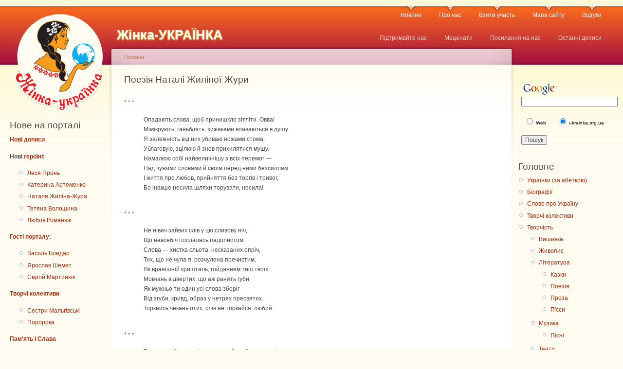

--- FILE ---
content_type: text/html; charset=utf-8
request_url: http://ukrainka.org.ua/node/9247
body_size: 13542
content:
<!DOCTYPE html PUBLIC "-//W3C//DTD XHTML 1.0 Strict//EN"
  "http://www.w3.org/TR/xhtml1/DTD/xhtml1-strict.dtd">
<html xmlns="http://www.w3.org/1999/xhtml" xml:lang="uk" lang="uk" dir="ltr">
  <head>
<meta http-equiv="Content-Type" content="text/html; charset=utf-8" />
    <meta http-equiv="Content-Type" content="text/html; charset=utf-8" />
<script type='text/javascript' src='//s7.addthis.com/js/250/addthis_widget.js#async=1'></script>
<link rel="shortcut icon" href="/sites/default/files/garland_favicon.PNG" type="image/x-icon" />
    <title>Поезія Наталі Жиліної-Жури | Жінка-УКРАЇНКА</title>
    <link type="text/css" rel="stylesheet" media="all" href="/files/css/css_8880bb9537f9a58a61df036136bfc16f.css" />
<link type="text/css" rel="stylesheet" media="print" href="/files/css/css_e6aa2223f546643fbc1fc40c213ff942.css" />
    <script type="text/javascript" src="/files/js/js_2676c8533df1a6bc9b7e099365fca028.js"></script>
<script type="text/javascript">
<!--//--><![CDATA[//><!--
jQuery.extend(Drupal.settings, { "basePath": "/", "addthis": { "config_default": { "services_toolbox": "", "services_compact": "", "services_expanded": "", "ui_cobrand": "", "ui_header_color": "#000000", "ui_header_background": "#FFFFFF", "ui_click": 0, "ui_delay": "", "ui_use_addressbook": true, "pubid": "xa-4e2cfd1147868c4e", "data_track_clickback": true, "data_ga_tracker": 0, "ui_use_css": true, "data_use_cookies": true, "ui_language": "uk", "data_use_flash": true }, "share_default": { "templates": { "twitter": "" } } } });
//--><!]]>
</script>
<script type="text/javascript">
<!--//--><![CDATA[//><!--
addthis_config = Drupal.settings.addthis.config_default; addthis_share = Drupal.settings.addthis.share_default;
//--><!]]>
</script>
    <!--[if lt IE 7]>
      <link type="text/css" rel="stylesheet" media="all" href="/themes/garland/fix-ie.css" />    <![endif]-->
  </head>
  <body class="sidebars">

<!-- Layout -->
  <div id="header-region" class="clear-block"></div>

    <div id="wrapper">
    <div id="container" class="clear-block">

      <div id="header">
        <div id="logo-floater">
        <h1><a href="/" title="Жінка-УКРАЇНКА"><img src="/files/garland_logo.png" alt="Жінка-УКРАЇНКА" id="logo" /><span>Жінка-УКРАЇНКА</span></a></h1>        </div>

                  <ul class="links primary-links"><li class="menu-494 first"><a href="/news" title="Культурно-мистецькі новини ">Новини</a></li>
<li class="menu-208"><a href="/about" title="Про нас">Про нас</a></li>
<li class="menu-305"><a href="/welcome" title="Як узяти участь">Взяти участь</a></li>
<li class="menu-210"><a href="/sitemenu" title="">Мапа сайту</a></li>
<li class="menu-345 last"><a href="/reviews2" title="Відгуки про портал">Відгуки</a></li>
</ul>                          <ul class="links secondary-links"><li class="menu-526 first"><a href="/donate" title="Підтримайте проект">Підтримайте нас</a></li>
<li class="menu-444"><a href="/credits" title="Друзі веб-порталу «Жінка–УКРАЇНКА»">Меценати</a></li>
<li class="menu-391"><a href="/trackback" title="Публікації про наш портал">Посилання на нас</a></li>
<li class="menu-118 last"><a href="/tracker" title="">Останні дописи</a></li>
</ul>        
      </div> <!-- /header -->

              <div id="sidebar-left" class="sidebar">
                    <div id="block-block-6" class="clear-block block block-block">


  <div class="content"><p>&nbsp;</p>

<p>&nbsp;</p>
</div>
</div>
<div id="block-block-4" class="clear-block block block-block">

  <h2>Нове на порталі</h2>

  <div class="content"><p><strong><a href="/tracker">Нові дописи</a></strong></p>
<p><strong>Нові&nbsp;<a href="/persons">героїні</a>:</strong></p>
<ul>
<li><a href="/lesia-pron">Леся Пронь</a></li>
<li><a href="/kateryna-artemenko">Катерина Артеменко</a></li>
<li><a href="/natalya-zhylina-zhura">Наталя Жиліна-Жура</a></li>
<li><a href="/tetyana-voloshyna">Тетяна Волошина</a></li>
<li><a href="/lyubov-romanyuk">Любов Романюк</a></li>
</ul>
<p><a href="/mariya-kosyan" style="line-height: 20.4px;">​</a><a href="/iryna-bondar" style="line-height: 20.4px;">​</a><a href="/natalka-poklad" style="line-height: 20.3999996185303px;">​</a><strong><a href="/men">Гості порталу</a>:</strong></p>
<ul>
<li><a href="/vasyl-bondar">Василь Бондар</a></li>
<li><a href="/yaroslav-shemet">Ярослав Шемет</a></li>
<li><a href="/serhiy-martynyuk">Сергій Мартинюк</a></li>
</ul>
<p><strong><a href="/teams">Творчі колективи</a></strong></p>
<ul>
<li>
<div><a href="/malgivski-sisters">Сестри Мальгівські</a></div>
</li>
<li>
<div><a href="/pororoka">Поророка</a></div>
</li>
</ul>
<p><strong><a href="/memory-and-glory">Пам&#39;ять і Слава</a></strong></p>
<p><a href="/word-is-weapon"><strong>Слово &ndash; зброя</strong></a></p>
<p><a href="/svicha-do-slova"><strong>Свіча до слова</strong></a></p>
<p><a href="/horlytsya-talents"><strong>&laquo;Горлиця&raquo;</strong></a></p>
<p><strong><a href="/welcome">Взяти участь</a></strong></p>
</div>
</div>
<div id="block-block-11" class="clear-block block block-block">

  <h2>Творчий марафон</h2>

  <div class="content"><ul>
<li><a href="/word-is-weapon">Слово &ndash; зброя!</a></li>
</ul>
</div>
</div>
<div id="block-statistics-0" class="clear-block block block-statistics">

  <h2>Популярний вміст</h2>

  <div class="content"><div class="item-list"><h3>Сьогодні:</h3><ul><li class="first"><a href="/node/6016">Новий масштабний проект знань «Інтелектуальні дискусії» - в дії! (фото, відео)</a></li>
<li><a href="/node/7689">Вірші Тараса Шевченка, присвячені коханим жінкам.</a></li>
<li class="last"><a href="/node/9495">Тепла історія про дім, війну і щастя бути разом</a></li>
</ul></div><br /><div class="item-list"><h3>Останні перегляди:</h3><ul><li class="first"><a href="/node/5015">Рецепт торта</a></li>
<li><a href="/node/9244">Наталя Жиліна-Жура — біографія</a></li>
<li class="last"><a href="/node/5009">Ольга Рєпіна серед переможців конкурсу на кращу журналістську роботу </a></li>
</ul></div></div>
</div>
<div id="block-block-3" class="clear-block block block-block">


  <div class="content"><!-- Rating@Mail.ru counter -->
<script type="text/javascript">//<![CDATA[
var _tmr = _tmr || [];
_tmr.push({id: "2411416", type: "pageView", start: (new Date()).getTime()});
(function (d, w) {
   var ts = d.createElement("script"); ts.type = "text/javascript"; ts.async = true;
   ts.src = (d.location.protocol == "https:" ? "https:" : "http:") + "//top-fwz1.mail.ru/js/code.js";
   var f = function () {var s = d.getElementsByTagName("script")[0]; s.parentNode.insertBefore(ts, s);};
   if (w.opera == "[object Opera]") { d.addEventListener("DOMContentLoaded", f, false); } else { f(); }
})(document, window);
//]]></script><noscript><div style="position:absolute;left:-10000px;">
<img src="//top-fwz1.mail.ru/counter?id=2411416;js=na" style="border:0;" height="1" width="1" alt="Рейтинг@Mail.ru" />
</div></noscript>
<!-- //Rating@Mail.ru counter --></div>
</div>
        </div>
      
      <div id="center"><div id="squeeze"><div class="right-corner"><div class="left-corner">
          <div class="breadcrumb"><a href="/">Головна</a></div>                              <h2>Поезія Наталі Жиліної-Жури</h2>                                                  <div class="clear-block">
            <div id="node-9247" class="node">



  
  <div class="content clear-block">
    <p>* * *</p>
<p class="rteindent1">Опадають слова, щоб принишкло зітліти. Овва!<br />
Мімікрують, ганьблять, хижаками впиваються в душу.<br />
Я залежність від них убиваю ножами стома,<br />
Ублаговую, зцілюю й знов прихилятися мушу.<br />
Намалюю собі найвеличнішу з всіх перемог &mdash;<br />
Над чужими словами й своїм перед ними безсиллям<br />
І життя про любов, прийняття без торгів і тривог,<br />
Бо інакше несила шляхи торувати, несила!<br />
&nbsp;</p>
<p>* * *</p>
<p class="rteindent1">Не нівич зайвих слів у цю сливову ніч,<br />
Що навсебіч послалась падолистом.<br />
Слова &mdash; хистка сльота, несказаних опріч,<br />
Тих, що не чула я, розчулена пречистим,<br />
Як вранішній кришталь, гойданням тиш твоїх,<br />
Мовчань відвертих, що аж ранять губи.<br />
Як мужньо ти один усі слова зберіг<br />
Від згуби, кривд, образ у нетрях пресвятих.<br />
Торкнись чекань отих, слів не торкайся, любий.<br />
&nbsp;</p>
<p>* * *</p>
<p class="rteindent1">Ти отруєний морем і просолений, мабуть, наскрізно.<br />
Я лякаюсь від думки, що ти лиш здаєшся живим.<br />
Бачим різні сезони і святі небеса бачим різні.<br />
Я зустріла, впізнала, чекаю тебе лиш таким.<br />
Я квітчаю домівку, на твою ж хвиля пащу голодну<br />
Роззявля щохвилини, і я холодію вві сні.<br />
Що ти, я не сумую, просто трохи самій прохолодно,<br />
Бродять хижі вітри і настирні думки навісні.<br />
Давнє море гуляло. Я була, та тепер призабула,<br />
Може, рибою хляла від тиші, а, може, крилом<br />
Фарбувала я небо і в блакиті його потонула,<br />
Та немає різниці, бо минається все загалом.<br />
Так, я знову про море. Тут, напевно, стояли баркаси,<br />
І корали, як зуби, їм шкрябали шкіру слизьку.<br />
Ще траплялися люди, що не взнали, як плачуть, ні разу.<br />
Сині води в потребах на сльози везли на візку.<br />
І знекровилось море, а в степу нема де швартуватись.<br />
Ти ж не винен, що то морякам, як жадана шала.<br />
Тут сьогодні зі мною був відвертим сам місяць горбатий,<br />
І сказав, що ждучи я вже надцять життів прожила<strong>.</strong><br />
&nbsp;</p>
<p>* * *</p>
<p class="rteindent1">Я гулко дихала. Гукнули &mdash; я й пішла,<br />
Світанок почепивши на плече.<br />
Прищіпок декілька на шворці.<br />
Хай стече.<br />
Повішу.<br />
Вогкий &mdash; холодом пече.<br />
Аж під обід заниділа душа.<br />
Чи випрасувати?<br />
Туди, аж стік увесь.<br />
&nbsp;</p>
<p>* * *</p>
<p class="rteindent1">Як втілення моєї втоми сум,<br />
Що припадає на одне коліно,<br />
І я його щоосені несу<br />
Смиренно, молитовно і сумлінно,<br />
А він клекоче, кличе і клює<br />
Мене в порожнє вперто і болюче<br />
Він злючий кривдник і у нього є<br />
Жага, що доста крихіт дістає,<br />
Тих, що, здавалось, припинили мучить<br />
&nbsp;</p>
<p>* * *</p>
<p class="rteindent1">Ранок лоскоче обвітрені осінню рани.<br />
Обрію сонного бранка встану &mdash; повстану<br />
З мертвих, відспіваних птаством дбайливо зарані.<br />
Кожної осені панство, ніби в останнє.<br />
Вже он небавом вславлятимем світлого пана.<br />
В світлого пана зі святості темна сутана.<br />
Овидів ясна мана &mdash; тимчасова омана.<br />
Манна холодна впаде невблаганно-жадана.<br />
&nbsp;</p>
<p><strong>З літечком</strong></p>
<p class="rteindent1">Набундючені хмари принесли мені літо в подолі.<br />
Розмовляли поволі, бо все із води і роси.<br />
Говорили:<br />
&mdash; Ти ж знаєш, що іже на небі єси,<br />
То єси й на землі і в найглибшій від світла коморі.<br />
Дзяволить он трава, як малі та прудкі цуценята,<br />
Підвелася на дибки і хоче стрибнути у вись.<br />
Пам&#39;ятає, можливо, що так вже робила колись,<br />
Та коріння тепер не ментальне й тримає завзято.<br />
Кажуть:<br />
&mdash; Коловорот, круговерть, часоплин-колообіг.<br />
Невимовні бажання лягають пластами під спуд,<br />
Ллє вода забуття, розчиняючи сенси повсюд,<br />
А дерева та трави все п&#39;ють, наче вої хоробрі.<br />
І оце тобі літо, тож спаси, як на те твоя воля,<br />
Бо усе, що несправжнє не можна лишати й на мить.<br />
Грій і пести щодня, бо йому теж нестерпно саднить,<br />
І озветься добром дух покосів сухих у стодолі.<br />
&nbsp;</p>
<p><strong>Осіння аритмія</strong></p>
<p class="rteindent1">Ов! Осене!<br />
Осанна із осанн моя тобі.<br />
Дощі он з хоругвами.<br />
Цариця &mdash; справжній сан твій, далебі!<br />
Промов мені, скажи, прошепочи<br />
Листком загиблим<br />
ЩО злоті жертовні,<br />
По вінція повні,<br />
Хочуть мати ще?<br />
Як агнець божий,<br />
Тихий і терплячий,<br />
Тобі корюся &mdash; цей солодкий щем!<br />
Вчаровано, незряче<br />
Іду навпомацки,<br />
Де пахне падолист.<br />
В душі холоне,<br />
Що, як відштовхнеш,<br />
Бо маєш хист,<br />
Властителько моїх думок,<br />
Без меж ти можновладна.<br />
І зась мені бажати<br />
Твоєї ласки &mdash;<br />
Застарілі ґрати<br />
Тримають одаль.<br />
Досить мною гратись &mdash;<br />
Не вічний пасок.<br />
Дай чи відпусти!<br />
Туманами молочними<br />
Мости сховала &mdash;<br />
На кпини брала,<br />
Бо ж доріг нема.<br />
Я бути відданою<br />
Вибрала сама.<br />
І от втомилася!<br />
Прости мене, царице,<br />
Жебрачці поряд бути не годиться.<br />
Сьогодні зранку<br />
Інше в око впало &mdash;<br />
Розісланий під вікнами вельон.<br />
Чи мала я вагання?<br />
Так! Чимало.<br />
І не прокльон тобі мій, а поклон.<br />
З коханими не судиться спокон...<br />
&nbsp;</p>
<p><strong>Воршула</strong></p>
<p class="rteindent1">Безглуздо у кудись наосліп йти.<br />
Аби хоч сховок вгледіти хисткий.<br />
Аби хоч учувалось &ndash; десь там ти<br />
Пильнуєш тишу.<br />
Спалені мости минув.<br />
І в млосну ніч триклятому млину,<br />
Що перемелює всі вимиті кістки,<br />
Золи у борошно<br />
Зі зла на хліб жаский майнув.<br />
Зів&#39;ялі пелюстки&nbsp;<br />
Від подиху мого &mdash; за сіль.<br />
Я випечу печаль усіх прощань,<br />
Примарність всіх зусиль.<br />
І причащу<br />
Зачерствілими крихтами птахів,<br />
Ми сядемо на дріт і пакільці.<br />
І сміх, і гріх &mdash; однаковісінькі хвости<br />
І дзьобики у горобців.<br />
Жалобнішою посеред хустин<br />
Прикрила ніч пожовклій повні лобика.<br />
Ми вже на прикінці.<br />
Тож обери обернену мене.<br />
Сховай в руці.<br />
&nbsp;</p>
<p><strong>Інше світло</strong></p>
<p class="rteindent1">Поза веслами, перевеслами,<br />
В хаті, схованій горе-теслею,<br />
Бо не дав дверей, лиш віконниці,<br />
Там сестра моя світла молиться.</p>
<p class="rteindent1">За містами з мостами дужими &mdash;<br />
Остовпілими, осоружними.<br />
В клітці клятій будинка катова<br />
Ясно тьохкає серце братове.</p>
<p class="rteindent1">Довгі потяги, наче протяги<br />
Широм* нишпорять, тягнуть потягом<br />
Тіло з натовпом, що безнадобно,<br />
Може, жадібно на все надбане<br />
В рейки тулиться, злежнем* множиться<br />
Поміж межами, що, як ножиці.</p>
<p class="rteindent1">На живця життям поза Уманню &mdash;<br />
За інакшими, за розумними.</p>
<p class="rteindent1">До сестри горнусь &mdash; сестро, горлице,<br />
А вона моїм ликам молиться...</p>
<p class="rteindent1">&ndash; Ясний братику, де ж я братиму<br />
Світла світові, тиші натовпу?</p>
<p class="rteindent1">Приголубив брат скрушну голову.<br />
Каже :<br />
&mdash; Ти моя заговорена!<br />
Жаром ятришся, ловиш ятерем &mdash;<br />
Поза овидом скрита й дадена.<br />
&nbsp;</p>
<p>* * *</p>
<p class="rteindent1">Ухвачу вербу за кісоньки &mdash;<br />
Хай не віються...<br />
Ухвачу дощі за слізоньки &mdash;<br />
Хай не сіються...<br />
Ухвачу за промінь сонечко &mdash;<br />
Хай не котиться...<br />
Мишку ухвачу за хвостичка &mdash;<br />
Хай воротиться...<br />
Мишко, мишко-покотишко, де ти бУла?<br />
Де моє дитинство, сірая, позабула?<br />
Як так швидко все чарівне промайнуло?<br />
Що ти замість, сіромашко, там здобула?<br />
Під якою всі скарби складала лавкою?<br />
І чиєю накривала халявкою?<br />
Чи ішла вже тая киця хитрющая?<br />
Мишко-мишко, я вже очі заплющила...<br />
&mdash; Мишко, мишко-покотишко, де ти бУла?<br />
&mdash; В Бога бУла!<br />
&mdash; Що робила?<br />
&mdash; КрАсно ткала!<br />
&mdash; Що наткала?<br />
&mdash; Ковдрочку смугасту яскравую<br />
І у неї склала цікавеє,<br />
І сховала у Бога під лавкою,<br />
І прикрила старою халявкою...<br />
Киця ходить, кругом ходить &mdash;<br />
Свого сала не знаходить!<br />
&mdash; А ти йди собі шляхом тихесенько<br />
І до Бога дотупочеш скоресенько.<br />
Там вклонись Йому низько-низесенько,<br />
Попід лавку зазирни уважнесенько.<br />
Там у ковдрочку дитинство замотане &mdash;<br />
Дочекається тебе заклопотану...<br />
&mdash; Мишко, мишко-покотишко, де ти бУла?<br />
&mdash; В Бога була!<br />
&mdash; Що робила?<br />
&mdash; КрАсно ткала!<br />
&mdash; Що наткала?<br />
&mdash; Кусень сала!<br />
&mdash; Де сховала?<br />
&mdash; Під лавкою!<br />
&mdash; Чим прикрила?<br />
&mdash; Халявкою!<br />
Киця йшла і знайшла!<br />
&mdash; Кицю-кицю, верни сало,<br />
Не повернеш &mdash; в&#39;язи звернеш!<br />
Прабабуся так казала<br />
Й на моїй малій долоньці<br />
Візерунки малювала.<br />
Наче мишкиним хвосточком,<br />
Своїм натруженим персточком...<br />
&nbsp;</p>
<p><strong>Радість</strong></p>
<p class="rteindent1"><em>казка</em></p>
<p class="rteindent1">Свище птах зимовий хижий, в&#39;єтья снігу купа.<br />
Скоро в білого яєчка лусне шкаралупа.<br />
І посипеться снопами весняне проміння,<br />
Відігріється земелька, річечка, каміння.<br />
Виструнчаться первоцвіти на лужках строкатих,<br />
Поназгукують музиків &mdash; джмеликів мохнатих.<br />
Прилетять пташки додому через море й доли.<br />
Повбираються в зелене рівчачки і поле.<br />
Запишаються дерева, заскрегочуть жаби.<br />
Я сидів би край віконця, літечка чекав би.<br />
Та не всидиш біля шиби &mdash; скуголять санчата,<br />
Просять повезти на гірку, хочуть пустувати.<br />
Залечу на тих санчатах аж у сніжну зграю.<br />
Запитаю, як там в небі яєчко? Чекає?<br />
Чи міцне, чи вже стоншилось?<br />
А сніжинок купа<br />
Скаже, що слізьми стече, як лусне шкаралупа.<br />
Якось сумно мені стане, повернусь до хати<br />
Тай подумаю, що в хугу гарно засинати.<br />
І скажу зимі сердитий &mdash; хай собі триває.<br />
Завтра зранку зі сніжинок я кульку зкатаю,<br />
Бо лютневий холод хибний: то тріщить, то плаче,<br />
А сніжинки веселенькі, їх шкода, одначе.<br />
Тож сховаю в холодильник, щоб не знала мама.<br />
А, як знов зима завиє, кину в небо прямо.<br />
Хай летять собі, сміються, переспавши літо.<br />
От тепер всьому я радий!<br />
Раджу й вам радіти!</p>
<p class="rtecenter rteindent1">* * * * *</p>
  </div>

  <div class="clear-block">
    <div class="meta">
          <div class="terms"><ul class="links inline"><li class="taxonomy_term_2024 first"><a href="/natalya-zhylina-zhura" rel="tag" title="">Наталя Жиліна-Жура</a></li>
<li class="taxonomy_term_53"><a href="/poetry" rel="tag" title="">Поезія</a></li>
<li class="taxonomy_term_41 last"><a href="/art" rel="tag" title="">Творчість</a></li>
</ul></div>
        </div>

          <div class="links"><ul class="links inline"><li class="addthis first last"><span><a href="/" class="addthis_button" addthis:url="http://ukrainka.org.ua/node/9247" addthis:title="Поезія Наталі Жиліної-Жури"></a></span></li>
</ul></div>
      </div>

</div>
          </div>
                    <div id="footer"><p><a href="/user-agreement">Користувацька угода</a><a href="http://top.mail.ru/visits?id=2411416">. </a></p>
</div>
      </div></div></div></div> <!-- /.left-corner, /.right-corner, /#squeeze, /#center -->

              <div id="sidebar-right" class="sidebar">
                    <div id="block-block-5" class="clear-block block block-block">


  <div class="content"><form action="http://www.google.com.ua/custom" method="get" target="_top">
	<table border="0">
		<tbody>
			<tr>
				<td align="left" height="32" nowrap="nowrap" valign="top">
					<a href="http://www.google.com/"><img align="middle" alt="Google" border="0" src="http://www.google.com/logos/Logo_25wht.gif" /></a><br />
					<input name="domains" type="hidden" value="ukrainka.org.ua" /> <label for="sbi" style="display: none">Введіть умови пошуку</label> <input id="sbi" maxlength="255" name="q" size="26" type="text" value="" /></td>
			</tr>
			<tr>
				<td nowrap="nowrap">
					<table>
						<tbody>
							<tr>
								<td>
									<input id="ss0" name="sitesearch" type="radio" value="" /> <label for="ss0" title="Шукати в Інтернеті"><font color="black" size="-2">Web</font></label></td>
								<td>
									<input checked="checked" id="ss1" name="sitesearch" type="radio" value="ukrainka.org.ua" /> <label for="ss1" title="Пошук ukrainka.org.ua"><font color="black" size="-2">ukrainka.org.ua</font></label></td>
							</tr>
						</tbody>
					</table>
					<label for="sbb" style="display: none">Відправити форму пошуку</label> <input id="sbb" name="sa" type="submit" value="Пошук" /> <input name="client" type="hidden" value="pub-0763511057313415" /> <input name="forid" type="hidden" value="1" /> <input name="ie" type="hidden" value="UTF-8" /> <input name="oe" type="hidden" value="UTF-8" /> <input name="cof" type="hidden" value="GALT:#008000;GL:1;DIV:#336699;VLC:663399;AH:center;BGC:FFFFFF;LBGC:336699;ALC:0000FF;LC:0000FF;T:000000;GFNT:0000FF;GIMP:0000FF;LH:50;LW:99;L:http://ukrainka.org.ua/files/logo_ukrainka100x90.gif;S:http://ukrainka.org.ua;FORID:1" /> <input name="hl" type="hidden" value="uk" /></td>
			</tr>
		</tbody>
	</table>
</form>
<!-- SiteSearch Google --></div>
</div>
<div id="block-menu-menu-main-menu" class="clear-block block block-menu">

  <h2>Головне</h2>

  <div class="content"><ul class="menu"><li class="leaf first"><a href="/persons" title="Українки (за абеткою)">Українки (за абеткою)</a></li>
<li class="leaf"><a href="/bio" title="">Біографії</a></li>
<li class="leaf"><a href="/word-of-ukraine" title="">Слово про Україну</a></li>
<li class="leaf"><a href="/teams" title="Творчі колективи">Творчі колективи</a></li>
<li class="expanded"><a href="/art" title="">Творчість</a><ul class="menu"><li class="leaf first"><a href="/embroidery" title="">Вишивка</a></li>
<li class="leaf"><a href="/painting" title="">Живопис</a></li>
<li class="expanded"><a href="/literature" title="">Література</a><ul class="menu"><li class="leaf first"><a href="/fairy-tales" title="">Казки</a></li>
<li class="leaf"><a href="/poetry" title="">Поезія</a></li>
<li class="leaf"><a href="/prose" title="">Проза</a></li>
<li class="leaf last"><a href="/plays" title="">П&#039;єси</a></li>
</ul></li>
<li class="expanded"><a href="/music" title="">Музика</a><ul class="menu"><li class="leaf first last"><a href="/songs" title="">Пісні</a></li>
</ul></li>
<li class="leaf"><a href="/theater" title="">Театр</a></li>
<li class="collapsed last"><a href="/other-art" title="Інші види творчості">Інше</a></li>
</ul></li>
<li class="leaf"><a href="/video" title="">Відео</a></li>
<li class="leaf last"><a href="/notes" title="">Ноти</a></li>
</ul></div>
</div>
<div id="block-menu-menu-important" class="clear-block block block-menu">

  <h2>Важливе</h2>

  <div class="content"><ul class="menu"><li class="leaf first"><a href="/thoughts-aloud" title="">Думки вголос</a></li>
<li class="leaf"><a href="/interesting-stories" title="">Цікаві історії</a></li>
<li class="leaf"><a href="/photo-albums" title="">Фотоальбоми</a></li>
<li class="leaf"><a href="/receipts" title="Рецепти страв від талановитих, творчих, ініціативних берегинь">Смачного!</a></li>
<li class="leaf"><a href="/exhibitions" title="">Виставки</a></li>
<li class="leaf"><a href="/women-in-history" title="">Жінки в історії</a></li>
<li class="leaf"><a href="/calendar" title="Календар">Календар</a></li>
<li class="leaf"><a href="/new-books" title="">Книжкові новинки</a></li>
<li class="leaf"><a href="/cured-by-word" title="">Лікуємося словом</a></li>
<li class="leaf"><a href="/masterclass" title="">Майстер-класи</a></li>
<li class="leaf"><a href="/presentations" title="">Презентації</a></li>
<li class="expanded"><a href="/publications" title="Інтерв&#039;ю, нариси, статті про героїнь сайту">Публікації</a><ul class="menu"><li class="leaf first"><a href="/interview" title="">Інтерв&#039;ю</a></li>
<li class="leaf last"><a href="/reviews" title="">Рецензії</a></li>
</ul></li>
<li class="leaf"><a href="/schooling" title="">Шкільна освіта</a></li>
<li class="leaf last"><a href="/links" title="Посилання на корисні зовнішні ресурси">Посилання</a></li>
</ul></div>
</div>
<div id="block-menu-menu-periodics" class="clear-block block block-menu">

  <h2>Періодика</h2>

  <div class="content"><ul class="menu"><li class="leaf first"><a href="/borysthenes" title="">Журнал «Бористен»</a></li>
<li class="leaf"><a href="/literary-chernihiv" title="">Журнал «Літературний Чернігів»</a></li>
<li class="leaf last"><a href="/kultura-i-zhyttya" title="Архів газети «Культура і життя»">Газета «Культура і життя»</a></li>
</ul></div>
</div>
<div id="block-block-12" class="clear-block block block-block">


  <div class="content"><div id="fb-root"></div>
<script>(function(d, s, id) {
  var js, fjs = d.getElementsByTagName(s)[0];
  if (d.getElementById(id)) return;
  js = d.createElement(s); js.id = id;
  js.src = "//connect.facebook.net/uk_UA/sdk.js#xfbml=1&version=v2.0";
  fjs.parentNode.insertBefore(js, fjs);
}(document, 'script', 'facebook-jssdk'));</script>
<div class="fb-like-box" data-href="https://www.facebook.com/zhinka.ukrainka" data-width="200" data-colorscheme="light" data-show-faces="true" data-header="true" data-stream="false" data-show-border="true"></div>
</div>
</div>
<div id="block-block-10" class="clear-block block block-block">


  <div class="content"><div id="clustrmaps-widget"></div><script type="text/javascript">var _clustrmaps = {'url' : 'http://ukrainka.org.ua', 'user' : 1134373, 'server' : '2', 'id' : 'clustrmaps-widget', 'version' : 1, 'date' : '2014-03-03', 'lang' : 'en', 'corners' : 'square' };(function (){ var s = document.createElement('script'); s.type = 'text/javascript'; s.async = true; s.src = 'http://www2.clustrmaps.com/counter/map.js'; var x = document.getElementsByTagName('script')[0]; x.parentNode.insertBefore(s, x);})();</script><noscript><a href="http://www2.clustrmaps.com/user/fcf114f25"><img src="http://www2.clustrmaps.com/stats/maps-no_clusters/ukrainka.org.ua-thumb.jpg" alt="Locations of visitors to this page" /></a></noscript><a href='http://www.gotsitemonitor.com' target='_blank'><img src="https://cdn.gotsitemonitor.com/image/website_checked_gray.png" alt="Website Monitoring" border="0" width="80" height="15" /></a>
<script>
  (function(i,s,o,g,r,a,m){i['GoogleAnalyticsObject']=r;i[r]=i[r]||function(){
  (i[r].q=i[r].q||[]).push(arguments)},i[r].l=1*new Date();a=s.createElement(o),
  m=s.getElementsByTagName(o)[0];a.async=1;a.src=g;m.parentNode.insertBefore(a,m)
  })(window,document,'script','//www.google-analytics.com/analytics.js','ga');

  ga('create', 'UA-57406106-1', 'auto');
  ga('send', 'pageview');

</script>
</div>
</div>
<div id="block-block-14" class="clear-block block block-block">


  <div class="content"><script>
  (function(i,s,o,g,r,a,m){i['GoogleAnalyticsObject']=r;i[r]=i[r]||function(){
  (i[r].q=i[r].q||[]).push(arguments)},i[r].l=1*new Date();a=s.createElement(o),
  m=s.getElementsByTagName(o)[0];a.async=1;a.src=g;m.parentNode.insertBefore(a,m)
  })(window,document,'script','//www.google-analytics.com/analytics.js','ga');

  ga('create', 'UA-59737925-1', 'auto');
  ga('send', 'pageview');

</script></div>
</div>
        </div>
      
    </div> <!-- /container -->
  </div>
<!-- /layout -->

  <script type="text/javascript">
<!--//--><![CDATA[//><!--
if (typeof addthis != "undefined") {addthis.init();}
//--><!]]>
</script>
  </body>
</html>
